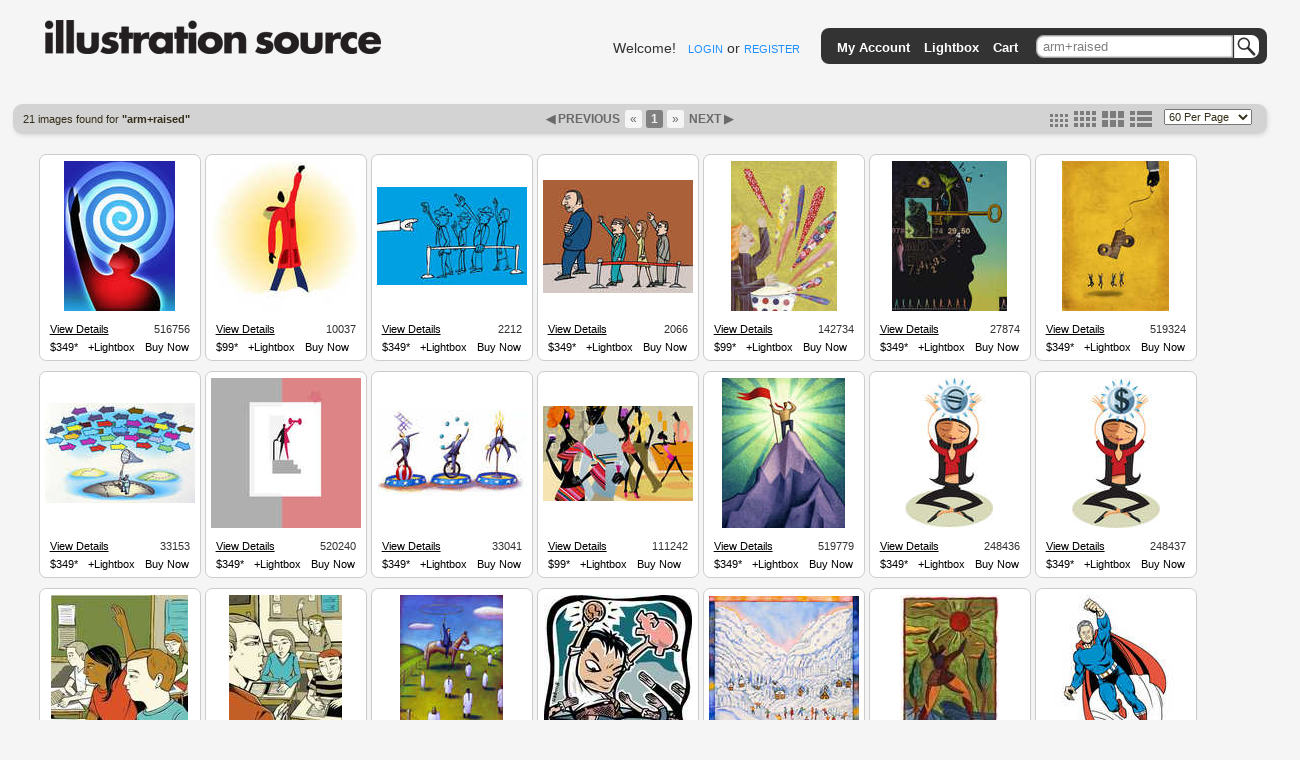

--- FILE ---
content_type: text/html; charset=utf-8
request_url: https://www.illustrationsource.com/stock/search/arm+raised/?size=medium&page=1
body_size: 6401
content:


<!DOCTYPE HTML PUBLIC "-//W3C//DTD HTML 4.01//EN">

<head>


<title>Illustration Source - Stock Illustration</title>
<meta name="description" content="Premium selection of royalty free and rights managed stock art and stock illustration.">


<link rel="stylesheet" type="text/css" href="https://s3.amazonaws.com/static.illustrationsource.com/base/css/ReMooz.css" />
<link rel="stylesheet" type="text/css" href="https://s3.amazonaws.com/static.illustrationsource.com/css/SqueezeBox.css" />
<link rel="stylesheet" href="https://s3.amazonaws.com/static.illustrationsource.com/css/base.css" type="text/css">

    <link rel="stylesheet" href="https://s3.amazonaws.com/static.illustrationsource.com/css/sis_base.css" type="text/css">
    
<link rel="stylesheet" href="https://s3.amazonaws.com/static.illustrationsource.com/css/tips.css" type="text/css">


    <link rel="stylesheet" href="https://s3.amazonaws.com/static.illustrationsource.com/css/search.css" type="text/css">
    
    
    
    <link rel="stylesheet" href="https://s3.amazonaws.com/static.illustrationsource.com/css/lightbox.css" type="text/css">

    <style>
        .tip-title {
            text-align:left;
            width:300px;
            padding:5px 12px;
            font-weight:normal;
        }
        
    </style>


<script type="text/javascript" src="https://s3.amazonaws.com/static.illustrationsource.com/js/mootools.js"></script>
<script type="text/javascript" src="https://s3.amazonaws.com/static.illustrationsource.com/js/more.js"></script>
<script type="text/javascript" src="https://s3.amazonaws.com/static.illustrationsource.com/base/js/ReMooz.js"></script>
<script type="text/javascript" src="https://s3.amazonaws.com/static.illustrationsource.com/base/js/Observer.js"></script>
<script type="text/javascript" src="https://s3.amazonaws.com/static.illustrationsource.com/js/SqueezeBox.js"></script>
<script type="text/javascript" src="https://s3.amazonaws.com/static.illustrationsource.com/base/js/base.js"></script>

    <script type="text/javascript" src="https://s3.amazonaws.com/static.illustrationsource.com/base/js/search.js"></script>
    


</head>

<body>
<div class="ie_center">
<div id="everything">
	
    <div id="header">
		<a class="logoImage" href="/"><img src="https://s3.amazonaws.com/static.illustrationsource.com/graphics/illustration_source_logo.png" alt="Illustration Source"></a>
        
		
        	
	            
	                <div id="username">
	    				Welcome!&nbsp;&nbsp;
	    				<a class="menu login" id = "loginLink" href="/stock/login/" rel="{handler:'iframe', size:{x:420, y:320}}">LOGIN</a> or
	    				<a class="menu" href="/stock/register/?next=/stock/search/arm+raised/?size=medium&amp;page=1">REGISTER</a>
	    			</div>
	            
	        
        
			<!--No whitespace inorder to preserve spacing between images ... sorry :(-->
			<ul id = "topGreyBar">
			    
        <img id = "pngLeft" src="https://s3.amazonaws.com/static.illustrationsource.com/base/graphics/sis_bar/left.png">
		                	
				
			        <li class = "barItem barLink">
						<a class = "TextTwo login" id = "accountMenuLink" href="/stock/login/" rel="{handler:'iframe', size:{x:420, y:320}}">My Account</a>
						<ul class = "list">
						<li><a class = "TextTwo login" id = "loginMenuLink" href="/stock/login/" rel="{handler:'iframe', size:{x:420, y:320}}">Login</a></li>
						<li><a class = "TextTwo" href="/stock/register/">Register</a></li>
						
		<img id = "insideRight" src="https://s3.amazonaws.com/static.illustrationsource.com/base/graphics/sis_bar/inside_right.png">					
		<img id = "dropLeft" src="https://s3.amazonaws.com/static.illustrationsource.com/base/graphics/sis_bar/left.png">
		<img id = "fillNarrow" src = "https://s3.amazonaws.com/static.illustrationsource.com/base/graphics/sis_bar/fill.png">
		<img id = "dropRight" src="https://s3.amazonaws.com/static.illustrationsource.com/base/graphics/sis_bar/right.png">
		
						</ul>
					</li>
				
				                
				<li class = "barLink">
					
						<a class = "TextTwo login" href="/stock/login/" rel="{handler:'iframe', size:{x:420, y:320}}">Lightbox</a>
					
				</li>
				<li class = "barLink">
					
						<a class = "TextTwo login" href="/stock/login/" rel="{handler:'iframe', size:{x:420, y:320}}">Cart</a>&nbsp;
					
				</li>
				
		
				
					<li id = "searchItem" class = "barItem barLink">
	                    <div id = "input">
	                    	<div id = "inputContainer"><form  method="get" id = 'search' action="/stock/search/"><input id = "query" class="query" name="query" value="arm+raised" type="text"><button type="submit" id="SearchButton"></button></div>
	                    </div>
						<ul class = "list" id = "searchList">
							<li>
								<span class = "option">Order-By:</span>
	                                
	                                    <input type = "radio" name = "order" value = "relevance" CHECKED><span class = "Text" >Relevance</span>
	                                    <input type = "radio" name = "order" value = "newest"><span class = "Text" >Newest First</span>
	                                
							</li>
			                <li>
			                    <span class="option">Color:</span>
	                            
	                                <input class = "Text" name="color" value="CHECKED" type="checkbox" CHECKED><span class = "Text" >Color</span>
	                                <input class = "Text" name="grey" value="CHECKED" type="checkbox" CHECKED><span class = "Text" >Black  White</span>
	                            
			        		</li>
	                        
        <input name="illustration" value="True" type="hidden">
        
	                        
	                        <li><a class = "Text" id = "advanced-search" href = '/stock/advanced-search/'>More options...</a></li>
							<input name="filter" value="CHECKED" type="hidden">
							<input name="square" value="CHECKED" type="hidden">
							<input name="horizontal" value="CHECKED" type="hidden">
							<input name="panoramic" value="CHECKED" type="hidden">
							<input name="vertical" value="CHECKED" type="hidden">
							<input name="vcd" value="CHECKED" type="hidden">
							<input name="99" value="CHECKED" type="hidden">
							<input name="349" value="CHECKED" type="hidden">					
						</form>
						
		<img id = "insideLeft" src="https://s3.amazonaws.com/static.illustrationsource.com/base/graphics/sis_bar/inside_left.png">					
		<img id = "dropLeft" src="https://s3.amazonaws.com/static.illustrationsource.com/base/graphics/sis_bar/left.png">
		<img id = "searchFill" src = "https://s3.amazonaws.com/static.illustrationsource.com/base/graphics/sis_bar/fill.png">
		<img id = "dropRight" src="https://s3.amazonaws.com/static.illustrationsource.com/base/graphics/sis_bar/right.png">
		</ul>
		</li>
		
				
				
		<img id = "pngRight" src="https://s3.amazonaws.com/static.illustrationsource.com/base/graphics/sis_bar/right.png">
		    	
			</ul>
		 <!-- End search_bar block-->
    </div> <!-- end header div -->




    <div id="navBar">
        <div id="searchResultInfo" class="smallText">
            <h>21 images found for <b>"arm+raised"</b></h>
        </div>
        
            <div id="paginator"><span style="color:#696969; font-weight:bold;">&#9664;&nbsp;PREVIOUS&nbsp;</span><a class='no-underline' href="?page=1" title="First Page"><span class="paginate-first">&laquo;</span></a><span class="paginate-current" title="Current Page">1</span><a class='no-underline' href="?page=1&size=medium" title="Last Page"><span class="paginate-last">&raquo;</span></a><span style="color:#696969; font-weight:bold;">&nbsp;NEXT&nbsp;&#9654;</span></div>
            <div id="search_layout_choices">
                <form id = "results_per_page" method = 'get' action = "?page=1&size=medium">
                    <select id="per_page_selector" name="results_per_page" class="smallText">
                        <option value="30" >30 Per Page</option>
                        <option value="60" selected>60 Per Page</option>
                        <option value="90" >90 Per Page</option>
                        <option value="120" >120 Per Page</option>
                    </select>
                    <input type="hidden" name="size" value="medium"><input type="hidden" name="page" value="1">
                </form>
                <div id="imageSizes">
                    <span class="size"><a href="?size=small&page=1" title="set thumbnail size to small"><img src="https://s3.amazonaws.com/static.illustrationsource.com/base/graphics/smallResult.png" border="0"></a></span>
                    <span class="size"><a href="?size=medium&page=1" title="set thumbnail size to medium"><img src="https://s3.amazonaws.com/static.illustrationsource.com/base/graphics/mediumResult.png" border="0"></a></span>
                    <span class="size"><a href="?size=large&page=1" title="set thumbnail size to large"><img src="https://s3.amazonaws.com/static.illustrationsource.com/base/graphics/largeResult.png" border="0"></a></span>
                    <span class="size"><a href="?size=list&page=1" title="set thumbnail size to list"><img src="https://s3.amazonaws.com/static.illustrationsource.com/base/graphics/listResult.png" border="0"></a></span>
                </div>
            </div>
        
    </div>

    <div id="content">
        
            <ul id="searchResults">
        

        
            

            
                <li class="resultBox" alt="516756">

                <div class="thumbnail">
                    <a id="103.516756" href="https://s3.amazonaws.com/thumbnails.illustrationsource.com/huge.103.516756.JPG" class="remooz-element" title="Vance Vasu - Spiral above man with arm raised" caption="<a class = 'artist-link' href = '/stock/artist/vance-vasu/'>Vance Vasu</a> <a class = 'caption-link' href = '/stock/image/516756/spiral-above-man-with-arm-raised'>516756</a><br>Spiral above man with arm raised<br>">
                        
                        
                            <img src="https://s3.amazonaws.com/thumbnails.illustrationsource.com/medium.103.516756.JPG"/>
                        
                        
                        
                    </a>
                </div>
                

                
                    <div class="infoBar">
                        <div>
                            <div style="float:left;padding:3px 0 3px 10px"><a style="text-decoration:underline;" href="/stock/image/516756/spiral-above-man-with-arm-raised/?&results_per_page=1&detail=TRUE&page=1" title="show details for image">View Details</a></div>
                            <div style="float:right;padding:3px 10px 3px 0">516756</div>
                        </div>
                    </div>
                    <div class="infoBar">
                        <div class="tips">
                            <a class="item tips">$349*</a>
                        </div>
                        
                            <a class="lb_login item" id="516756" href = "/stock/login/?next=/stock/search/arm+raised/?size=medium&amp;page=1" rel="{classWindow:516756, handler:'iframe', size:{x:420, y:280}}" title="add this image to lightbox">+Lightbox</a>
                            <a class="cart_login item" id="516756" href = "/stock/login/?next=/stock/search/arm+raised/?size=medium&amp;page=1" rel="{classWindow:516756, handler:'iframe', size:{x:420, y:280}}" title="add this image to cart">Buy Now</a>
                        
                    </div>
                    
                

                
                </li>
            
                <li class="resultBox" alt="10037">

                <div class="thumbnail">
                    <a id="2.10037" href="https://s3.amazonaws.com/thumbnails.illustrationsource.com/huge.2.10037.JPG" class="remooz-element" title="Chad J. Shaffer - Person wearing jacket with arm raised" caption="<a class = 'artist-link' href = '/stock/artist/chad-j-shaffer/'>Chad J. Shaffer</a> <a class = 'caption-link' href = '/stock/image/10037/person-wearing-jacket-with-arm-raised'>10037</a><br>Person wearing jacket with arm raised<br>">
                        
                        
                            <img src="https://s3.amazonaws.com/thumbnails.illustrationsource.com/medium.2.10037.JPG"/>
                        
                        
                        
                    </a>
                </div>
                

                
                    <div class="infoBar">
                        <div>
                            <div style="float:left;padding:3px 0 3px 10px"><a style="text-decoration:underline;" href="/stock/image/10037/person-wearing-jacket-with-arm-raised/?&results_per_page=1&detail=TRUE&page=2" title="show details for image">View Details</a></div>
                            <div style="float:right;padding:3px 10px 3px 0">10037</div>
                        </div>
                    </div>
                    <div class="infoBar">
                        <div class="tips">
                            <a class="item tips">$99*</a>
                        </div>
                        
                            <a class="lb_login item" id="10037" href = "/stock/login/?next=/stock/search/arm+raised/?size=medium&amp;page=1" rel="{classWindow:10037, handler:'iframe', size:{x:420, y:280}}" title="add this image to lightbox">+Lightbox</a>
                            <a class="cart_login item" id="10037" href = "/stock/login/?next=/stock/search/arm+raised/?size=medium&amp;page=1" rel="{classWindow:10037, handler:'iframe', size:{x:420, y:280}}" title="add this image to cart">Buy Now</a>
                        
                    </div>
                    
                

                
                </li>
            
                <li class="resultBox" alt="2212">

                <div class="thumbnail">
                    <a id="0.2212" href="https://s3.amazonaws.com/thumbnails.illustrationsource.com/huge.0.2212.JPG" class="remooz-element" title="Scott Menchin - A group of people waiting in line with raised hands" caption="<a class = 'artist-link' href = '/stock/artist/scott-menchin/'>Scott Menchin</a> <a class = 'caption-link' href = '/stock/image/2212/a-group-of-people-waiting-in-line-with-raised-hands'>2212</a><br>A group of people waiting in line with raised hands<br>">
                        
                        
                            <img src="https://s3.amazonaws.com/thumbnails.illustrationsource.com/medium.0.2212.JPG"/>
                        
                        
                        
                    </a>
                </div>
                

                
                    <div class="infoBar">
                        <div>
                            <div style="float:left;padding:3px 0 3px 10px"><a style="text-decoration:underline;" href="/stock/image/2212/a-group-of-people-waiting-in-line-with-raised-hands/?&results_per_page=1&detail=TRUE&page=3" title="show details for image">View Details</a></div>
                            <div style="float:right;padding:3px 10px 3px 0">2212</div>
                        </div>
                    </div>
                    <div class="infoBar">
                        <div class="tips">
                            <a class="item tips">$349*</a>
                        </div>
                        
                            <a class="lb_login item" id="2212" href = "/stock/login/?next=/stock/search/arm+raised/?size=medium&amp;page=1" rel="{classWindow:2212, handler:'iframe', size:{x:420, y:280}}" title="add this image to lightbox">+Lightbox</a>
                            <a class="cart_login item" id="2212" href = "/stock/login/?next=/stock/search/arm+raised/?size=medium&amp;page=1" rel="{classWindow:2212, handler:'iframe', size:{x:420, y:280}}" title="add this image to cart">Buy Now</a>
                        
                    </div>
                    
                

                
                </li>
            
                <li class="resultBox" alt="2066">

                <div class="thumbnail">
                    <a id="0.2066" href="https://s3.amazonaws.com/thumbnails.illustrationsource.com/huge.0.2066.JPG" class="remooz-element" title="Scott Menchin - A group of people standing in line with arms raised" caption="<a class = 'artist-link' href = '/stock/artist/scott-menchin/'>Scott Menchin</a> <a class = 'caption-link' href = '/stock/image/2066/a-group-of-people-standing-in-line-with-arms-raised'>2066</a><br>A group of people standing in line with arms raised<br>">
                        
                        
                            <img src="https://s3.amazonaws.com/thumbnails.illustrationsource.com/medium.0.2066.JPG"/>
                        
                        
                        
                    </a>
                </div>
                

                
                    <div class="infoBar">
                        <div>
                            <div style="float:left;padding:3px 0 3px 10px"><a style="text-decoration:underline;" href="/stock/image/2066/a-group-of-people-standing-in-line-with-arms-raised/?&results_per_page=1&detail=TRUE&page=4" title="show details for image">View Details</a></div>
                            <div style="float:right;padding:3px 10px 3px 0">2066</div>
                        </div>
                    </div>
                    <div class="infoBar">
                        <div class="tips">
                            <a class="item tips">$349*</a>
                        </div>
                        
                            <a class="lb_login item" id="2066" href = "/stock/login/?next=/stock/search/arm+raised/?size=medium&amp;page=1" rel="{classWindow:2066, handler:'iframe', size:{x:420, y:280}}" title="add this image to lightbox">+Lightbox</a>
                            <a class="cart_login item" id="2066" href = "/stock/login/?next=/stock/search/arm+raised/?size=medium&amp;page=1" rel="{classWindow:2066, handler:'iframe', size:{x:420, y:280}}" title="add this image to cart">Buy Now</a>
                        
                    </div>
                    
                

                
                </li>
            
                <li class="resultBox" alt="142734">

                <div class="thumbnail">
                    <a id="28.142734" href="https://s3.amazonaws.com/thumbnails.illustrationsource.com/huge.28.142734.JPG" class="remooz-element" title="Louise Grant - A woman looking at a colourful balloon display." caption="<a class = 'artist-link' href = '/stock/artist/louise-grant/'>Louise Grant</a> <a class = 'caption-link' href = '/stock/image/142734/a-woman-looking-at-a-colourful-balloon-display'>142734</a><br>A woman looking at a colourful balloon display.<br>">
                        
                        
                            <img src="https://s3.amazonaws.com/thumbnails.illustrationsource.com/medium.28.142734.JPG"/>
                        
                        
                        
                    </a>
                </div>
                

                
                    <div class="infoBar">
                        <div>
                            <div style="float:left;padding:3px 0 3px 10px"><a style="text-decoration:underline;" href="/stock/image/142734/a-woman-looking-at-a-colourful-balloon-display/?&results_per_page=1&detail=TRUE&page=5" title="show details for image">View Details</a></div>
                            <div style="float:right;padding:3px 10px 3px 0">142734</div>
                        </div>
                    </div>
                    <div class="infoBar">
                        <div class="tips">
                            <a class="item tips">$99*</a>
                        </div>
                        
                            <a class="lb_login item" id="142734" href = "/stock/login/?next=/stock/search/arm+raised/?size=medium&amp;page=1" rel="{classWindow:142734, handler:'iframe', size:{x:420, y:280}}" title="add this image to lightbox">+Lightbox</a>
                            <a class="cart_login item" id="142734" href = "/stock/login/?next=/stock/search/arm+raised/?size=medium&amp;page=1" rel="{classWindow:142734, handler:'iframe', size:{x:420, y:280}}" title="add this image to cart">Buy Now</a>
                        
                    </div>
                    
                

                
                </li>
            
                <li class="resultBox" alt="27874">

                <div class="thumbnail">
                    <a id="5.27874" href="https://s3.amazonaws.com/thumbnails.illustrationsource.com/huge.5.27874.JPG" class="remooz-element" title="John Pack - Evolution of man, close-up" caption="<a class = 'artist-link' href = '/stock/artist/john-pack/'>John Pack</a> <a class = 'caption-link' href = '/stock/image/27874/evolution-of-man-close-up'>27874</a><br>Evolution of man, close-up<br>">
                        
                        
                            <img src="https://s3.amazonaws.com/thumbnails.illustrationsource.com/medium.5.27874.JPG"/>
                        
                        
                        
                    </a>
                </div>
                

                
                    <div class="infoBar">
                        <div>
                            <div style="float:left;padding:3px 0 3px 10px"><a style="text-decoration:underline;" href="/stock/image/27874/evolution-of-man-close-up/?&results_per_page=1&detail=TRUE&page=6" title="show details for image">View Details</a></div>
                            <div style="float:right;padding:3px 10px 3px 0">27874</div>
                        </div>
                    </div>
                    <div class="infoBar">
                        <div class="tips">
                            <a class="item tips">$349*</a>
                        </div>
                        
                            <a class="lb_login item" id="27874" href = "/stock/login/?next=/stock/search/arm+raised/?size=medium&amp;page=1" rel="{classWindow:27874, handler:'iframe', size:{x:420, y:280}}" title="add this image to lightbox">+Lightbox</a>
                            <a class="cart_login item" id="27874" href = "/stock/login/?next=/stock/search/arm+raised/?size=medium&amp;page=1" rel="{classWindow:27874, handler:'iframe', size:{x:420, y:280}}" title="add this image to cart">Buy Now</a>
                        
                    </div>
                    
                

                
                </li>
            
                <li class="resultBox" alt="519324">

                <div class="thumbnail">
                    <a id="103.519324" href="https://s3.amazonaws.com/thumbnails.illustrationsource.com/huge.103.519324.JPG" class="remooz-element" title="Fanatic Studio - Illustrative image of hand holding percentage sign while businesspeople reaching for it" caption="<a class = 'artist-link' href = '/stock/artist/fanatic-studio/'>Fanatic Studio</a> <a class = 'caption-link' href = '/stock/image/519324/illustrative-image-of-hand-holding-percentage-sign-while-businesspeople-reaching-for-it'>519324</a><br>Illustrative image of hand holding percentage sign while businesspeople reaching for it<br>">
                        
                        
                            <img src="https://s3.amazonaws.com/thumbnails.illustrationsource.com/medium.103.519324.JPG"/>
                        
                        
                        
                    </a>
                </div>
                

                
                    <div class="infoBar">
                        <div>
                            <div style="float:left;padding:3px 0 3px 10px"><a style="text-decoration:underline;" href="/stock/image/519324/illustrative-image-of-hand-holding-percentage-sign-while-businesspeople-reaching-for-it/?&results_per_page=1&detail=TRUE&page=7" title="show details for image">View Details</a></div>
                            <div style="float:right;padding:3px 10px 3px 0">519324</div>
                        </div>
                    </div>
                    <div class="infoBar">
                        <div class="tips">
                            <a class="item tips">$349*</a>
                        </div>
                        
                            <a class="lb_login item" id="519324" href = "/stock/login/?next=/stock/search/arm+raised/?size=medium&amp;page=1" rel="{classWindow:519324, handler:'iframe', size:{x:420, y:280}}" title="add this image to lightbox">+Lightbox</a>
                            <a class="cart_login item" id="519324" href = "/stock/login/?next=/stock/search/arm+raised/?size=medium&amp;page=1" rel="{classWindow:519324, handler:'iframe', size:{x:420, y:280}}" title="add this image to cart">Buy Now</a>
                        
                    </div>
                    
                

                
                </li>
            
                <li class="resultBox" alt="33153">

                <div class="thumbnail">
                    <a id="6.33153" href="https://s3.amazonaws.com/thumbnails.illustrationsource.com/huge.6.33153.JPG" class="remooz-element" title="Barton Stabler - Businessman catching arrow signs with net" caption="<a class = 'artist-link' href = '/stock/artist/barton-stabler/'>Barton Stabler</a> <a class = 'caption-link' href = '/stock/image/33153/businessman-catching-arrow-signs-with-net'>33153</a><br>Businessman catching arrow signs with net<br>">
                        
                        
                            <img src="https://s3.amazonaws.com/thumbnails.illustrationsource.com/medium.6.33153.JPG"/>
                        
                        
                        
                    </a>
                </div>
                

                
                    <div class="infoBar">
                        <div>
                            <div style="float:left;padding:3px 0 3px 10px"><a style="text-decoration:underline;" href="/stock/image/33153/businessman-catching-arrow-signs-with-net/?&results_per_page=1&detail=TRUE&page=8" title="show details for image">View Details</a></div>
                            <div style="float:right;padding:3px 10px 3px 0">33153</div>
                        </div>
                    </div>
                    <div class="infoBar">
                        <div class="tips">
                            <a class="item tips">$349*</a>
                        </div>
                        
                            <a class="lb_login item" id="33153" href = "/stock/login/?next=/stock/search/arm+raised/?size=medium&amp;page=1" rel="{classWindow:33153, handler:'iframe', size:{x:420, y:280}}" title="add this image to lightbox">+Lightbox</a>
                            <a class="cart_login item" id="33153" href = "/stock/login/?next=/stock/search/arm+raised/?size=medium&amp;page=1" rel="{classWindow:33153, handler:'iframe', size:{x:420, y:280}}" title="add this image to cart">Buy Now</a>
                        
                    </div>
                    
                

                
                </li>
            
                <li class="resultBox" alt="520240">

                <div class="thumbnail">
                    <a id="104.520240" href="https://s3.amazonaws.com/thumbnails.illustrationsource.com/huge.104.520240.JPG" class="remooz-element" title="Sheila Golden - Silhouette of senior on a staircase holding a cane and lifting weights" caption="<a class = 'artist-link' href = '/stock/artist/sheila-golden/'>Sheila Golden</a> <a class = 'caption-link' href = '/stock/image/520240/silhouette-of-senior-on-a-staircase-holding-a-cane-and-lifting-weights'>520240</a><br>Silhouette of senior on a staircase holding a cane and lifting weights<br>">
                        
                        
                            <img src="https://s3.amazonaws.com/thumbnails.illustrationsource.com/medium.104.520240.JPG"/>
                        
                        
                        
                    </a>
                </div>
                

                
                    <div class="infoBar">
                        <div>
                            <div style="float:left;padding:3px 0 3px 10px"><a style="text-decoration:underline;" href="/stock/image/520240/silhouette-of-senior-on-a-staircase-holding-a-cane-and-lifting-weights/?&results_per_page=1&detail=TRUE&page=9" title="show details for image">View Details</a></div>
                            <div style="float:right;padding:3px 10px 3px 0">520240</div>
                        </div>
                    </div>
                    <div class="infoBar">
                        <div class="tips">
                            <a class="item tips">$349*</a>
                        </div>
                        
                            <a class="lb_login item" id="520240" href = "/stock/login/?next=/stock/search/arm+raised/?size=medium&amp;page=1" rel="{classWindow:520240, handler:'iframe', size:{x:420, y:280}}" title="add this image to lightbox">+Lightbox</a>
                            <a class="cart_login item" id="520240" href = "/stock/login/?next=/stock/search/arm+raised/?size=medium&amp;page=1" rel="{classWindow:520240, handler:'iframe', size:{x:420, y:280}}" title="add this image to cart">Buy Now</a>
                        
                    </div>
                    
                

                
                </li>
            
                <li class="resultBox" alt="33041">

                <div class="thumbnail">
                    <a id="6.33041" href="https://s3.amazonaws.com/thumbnails.illustrationsource.com/huge.6.33041.JPG" class="remooz-element" title="Will Terry - Businessmen performing in circus" caption="<a class = 'artist-link' href = '/stock/artist/will-terry/'>Will Terry</a> <a class = 'caption-link' href = '/stock/image/33041/businessmen-performing-in-circus'>33041</a><br>Businessmen performing in circus<br>">
                        
                        
                            <img src="https://s3.amazonaws.com/thumbnails.illustrationsource.com/medium.6.33041.JPG"/>
                        
                        
                        
                    </a>
                </div>
                

                
                    <div class="infoBar">
                        <div>
                            <div style="float:left;padding:3px 0 3px 10px"><a style="text-decoration:underline;" href="/stock/image/33041/businessmen-performing-in-circus/?&results_per_page=1&detail=TRUE&page=10" title="show details for image">View Details</a></div>
                            <div style="float:right;padding:3px 10px 3px 0">33041</div>
                        </div>
                    </div>
                    <div class="infoBar">
                        <div class="tips">
                            <a class="item tips">$349*</a>
                        </div>
                        
                            <a class="lb_login item" id="33041" href = "/stock/login/?next=/stock/search/arm+raised/?size=medium&amp;page=1" rel="{classWindow:33041, handler:'iframe', size:{x:420, y:280}}" title="add this image to lightbox">+Lightbox</a>
                            <a class="cart_login item" id="33041" href = "/stock/login/?next=/stock/search/arm+raised/?size=medium&amp;page=1" rel="{classWindow:33041, handler:'iframe', size:{x:420, y:280}}" title="add this image to cart">Buy Now</a>
                        
                    </div>
                    
                

                
                </li>
            
                <li class="resultBox" alt="111242">

                <div class="thumbnail">
                    <a id="22.111242" href="https://s3.amazonaws.com/thumbnails.illustrationsource.com/huge.22.111242.JPG" class="remooz-element" title="Affordable Illustration Source - Group of people with drinks in bar" caption="<a class = 'artist-link' href = '/stock/artist/affordable-illustration-source/'>Affordable Illustration Source</a> <a class = 'caption-link' href = '/stock/image/111242/group-of-people-with-drinks-in-bar'>111242</a><br>Group of people with drinks in bar<br>">
                        
                        
                            <img src="https://s3.amazonaws.com/thumbnails.illustrationsource.com/medium.22.111242.JPG"/>
                        
                        
                        
                    </a>
                </div>
                

                
                    <div class="infoBar">
                        <div>
                            <div style="float:left;padding:3px 0 3px 10px"><a style="text-decoration:underline;" href="/stock/image/111242/group-of-people-with-drinks-in-bar/?&results_per_page=1&detail=TRUE&page=11" title="show details for image">View Details</a></div>
                            <div style="float:right;padding:3px 10px 3px 0">111242</div>
                        </div>
                    </div>
                    <div class="infoBar">
                        <div class="tips">
                            <a class="item tips">$99*</a>
                        </div>
                        
                            <a class="lb_login item" id="111242" href = "/stock/login/?next=/stock/search/arm+raised/?size=medium&amp;page=1" rel="{classWindow:111242, handler:'iframe', size:{x:420, y:280}}" title="add this image to lightbox">+Lightbox</a>
                            <a class="cart_login item" id="111242" href = "/stock/login/?next=/stock/search/arm+raised/?size=medium&amp;page=1" rel="{classWindow:111242, handler:'iframe', size:{x:420, y:280}}" title="add this image to cart">Buy Now</a>
                        
                    </div>
                    
                

                
                </li>
            
                <li class="resultBox" alt="519779">

                <div class="thumbnail">
                    <a id="103.519779" href="https://s3.amazonaws.com/thumbnails.illustrationsource.com/huge.103.519779.JPG" class="remooz-element" title="Rob Colvin - Man on mountaintop holding a flag " caption="<a class = 'artist-link' href = '/stock/artist/rob-colvin/'>Rob Colvin</a> <a class = 'caption-link' href = '/stock/image/519779/man-on-mountaintop-holding-a-flag'>519779</a><br>Man on mountaintop holding a flag <br>">
                        
                        
                            <img src="https://s3.amazonaws.com/thumbnails.illustrationsource.com/medium.103.519779.JPG"/>
                        
                        
                        
                    </a>
                </div>
                

                
                    <div class="infoBar">
                        <div>
                            <div style="float:left;padding:3px 0 3px 10px"><a style="text-decoration:underline;" href="/stock/image/519779/man-on-mountaintop-holding-a-flag/?&results_per_page=1&detail=TRUE&page=12" title="show details for image">View Details</a></div>
                            <div style="float:right;padding:3px 10px 3px 0">519779</div>
                        </div>
                    </div>
                    <div class="infoBar">
                        <div class="tips">
                            <a class="item tips">$349*</a>
                        </div>
                        
                            <a class="lb_login item" id="519779" href = "/stock/login/?next=/stock/search/arm+raised/?size=medium&amp;page=1" rel="{classWindow:519779, handler:'iframe', size:{x:420, y:280}}" title="add this image to lightbox">+Lightbox</a>
                            <a class="cart_login item" id="519779" href = "/stock/login/?next=/stock/search/arm+raised/?size=medium&amp;page=1" rel="{classWindow:519779, handler:'iframe', size:{x:420, y:280}}" title="add this image to cart">Buy Now</a>
                        
                    </div>
                    
                

                
                </li>
            
                <li class="resultBox" alt="248436">

                <div class="thumbnail">
                    <a id="49.248436" href="https://s3.amazonaws.com/thumbnails.illustrationsource.com/huge.49.248436.JPG" class="remooz-element" title="ImageZoo - A woman holding up a shiny euro" caption="<a class = 'artist-link' href = '/stock/artist/imagezoo/'>ImageZoo</a> <a class = 'caption-link' href = '/stock/image/248436/a-woman-holding-up-a-shiny-euro'>248436</a><br>A woman holding up a shiny euro<br>">
                        
                        
                            <img src="https://s3.amazonaws.com/thumbnails.illustrationsource.com/medium.49.248436.JPG"/>
                        
                        
                        
                    </a>
                </div>
                

                
                    <div class="infoBar">
                        <div>
                            <div style="float:left;padding:3px 0 3px 10px"><a style="text-decoration:underline;" href="/stock/image/248436/a-woman-holding-up-a-shiny-euro/?&results_per_page=1&detail=TRUE&page=13" title="show details for image">View Details</a></div>
                            <div style="float:right;padding:3px 10px 3px 0">248436</div>
                        </div>
                    </div>
                    <div class="infoBar">
                        <div class="tips">
                            <a class="item tips">$349*</a>
                        </div>
                        
                            <a class="lb_login item" id="248436" href = "/stock/login/?next=/stock/search/arm+raised/?size=medium&amp;page=1" rel="{classWindow:248436, handler:'iframe', size:{x:420, y:280}}" title="add this image to lightbox">+Lightbox</a>
                            <a class="cart_login item" id="248436" href = "/stock/login/?next=/stock/search/arm+raised/?size=medium&amp;page=1" rel="{classWindow:248436, handler:'iframe', size:{x:420, y:280}}" title="add this image to cart">Buy Now</a>
                        
                    </div>
                    
                

                
                </li>
            
                <li class="resultBox" alt="248437">

                <div class="thumbnail">
                    <a id="49.248437" href="https://s3.amazonaws.com/thumbnails.illustrationsource.com/huge.49.248437.JPG" class="remooz-element" title="ImageZoo - A woman holding up a shiny dollar" caption="<a class = 'artist-link' href = '/stock/artist/imagezoo/'>ImageZoo</a> <a class = 'caption-link' href = '/stock/image/248437/a-woman-holding-up-a-shiny-dollar'>248437</a><br>A woman holding up a shiny dollar<br>">
                        
                        
                            <img src="https://s3.amazonaws.com/thumbnails.illustrationsource.com/medium.49.248437.JPG"/>
                        
                        
                        
                    </a>
                </div>
                

                
                    <div class="infoBar">
                        <div>
                            <div style="float:left;padding:3px 0 3px 10px"><a style="text-decoration:underline;" href="/stock/image/248437/a-woman-holding-up-a-shiny-dollar/?&results_per_page=1&detail=TRUE&page=14" title="show details for image">View Details</a></div>
                            <div style="float:right;padding:3px 10px 3px 0">248437</div>
                        </div>
                    </div>
                    <div class="infoBar">
                        <div class="tips">
                            <a class="item tips">$349*</a>
                        </div>
                        
                            <a class="lb_login item" id="248437" href = "/stock/login/?next=/stock/search/arm+raised/?size=medium&amp;page=1" rel="{classWindow:248437, handler:'iframe', size:{x:420, y:280}}" title="add this image to lightbox">+Lightbox</a>
                            <a class="cart_login item" id="248437" href = "/stock/login/?next=/stock/search/arm+raised/?size=medium&amp;page=1" rel="{classWindow:248437, handler:'iframe', size:{x:420, y:280}}" title="add this image to cart">Buy Now</a>
                        
                    </div>
                    
                

                
                </li>
            
                <li class="resultBox" alt="294061">

                <div class="thumbnail">
                    <a id="58.294061" href="https://s3.amazonaws.com/thumbnails.illustrationsource.com/huge.58.294061.JPG" class="remooz-element" title="ImageZoo - Students in a class, with a girl raising her hand" caption="<a class = 'artist-link' href = '/stock/artist/imagezoo/'>ImageZoo</a> <a class = 'caption-link' href = '/stock/image/294061/students-in-a-class-with-a-girl-raising-her-hand'>294061</a><br>Students in a class, with a girl raising her hand<br>">
                        
                        
                            <img src="https://s3.amazonaws.com/thumbnails.illustrationsource.com/medium.58.294061.JPG"/>
                        
                        
                        
                    </a>
                </div>
                

                
                    <div class="infoBar">
                        <div>
                            <div style="float:left;padding:3px 0 3px 10px"><a style="text-decoration:underline;" href="/stock/image/294061/students-in-a-class-with-a-girl-raising-her-hand/?&results_per_page=1&detail=TRUE&page=15" title="show details for image">View Details</a></div>
                            <div style="float:right;padding:3px 10px 3px 0">294061</div>
                        </div>
                    </div>
                    <div class="infoBar">
                        <div class="tips">
                            <a class="item tips">$349*</a>
                        </div>
                        
                            <a class="lb_login item" id="294061" href = "/stock/login/?next=/stock/search/arm+raised/?size=medium&amp;page=1" rel="{classWindow:294061, handler:'iframe', size:{x:420, y:280}}" title="add this image to lightbox">+Lightbox</a>
                            <a class="cart_login item" id="294061" href = "/stock/login/?next=/stock/search/arm+raised/?size=medium&amp;page=1" rel="{classWindow:294061, handler:'iframe', size:{x:420, y:280}}" title="add this image to cart">Buy Now</a>
                        
                    </div>
                    
                

                
                </li>
            
                <li class="resultBox" alt="294068">

                <div class="thumbnail">
                    <a id="58.294068" href="https://s3.amazonaws.com/thumbnails.illustrationsource.com/huge.58.294068.JPG" class="remooz-element" title="ImageZoo - Teacher and students in a class, with a girl raising her hand" caption="<a class = 'artist-link' href = '/stock/artist/imagezoo/'>ImageZoo</a> <a class = 'caption-link' href = '/stock/image/294068/teacher-and-students-in-a-class-with-a-girl-raising-her-hand'>294068</a><br>Teacher and students in a class, with a girl raising her hand<br>">
                        
                        
                            <img src="https://s3.amazonaws.com/thumbnails.illustrationsource.com/medium.58.294068.JPG"/>
                        
                        
                        
                    </a>
                </div>
                

                
                    <div class="infoBar">
                        <div>
                            <div style="float:left;padding:3px 0 3px 10px"><a style="text-decoration:underline;" href="/stock/image/294068/teacher-and-students-in-a-class-with-a-girl-raising-her-hand/?&results_per_page=1&detail=TRUE&page=16" title="show details for image">View Details</a></div>
                            <div style="float:right;padding:3px 10px 3px 0">294068</div>
                        </div>
                    </div>
                    <div class="infoBar">
                        <div class="tips">
                            <a class="item tips">$349*</a>
                        </div>
                        
                            <a class="lb_login item" id="294068" href = "/stock/login/?next=/stock/search/arm+raised/?size=medium&amp;page=1" rel="{classWindow:294068, handler:'iframe', size:{x:420, y:280}}" title="add this image to lightbox">+Lightbox</a>
                            <a class="cart_login item" id="294068" href = "/stock/login/?next=/stock/search/arm+raised/?size=medium&amp;page=1" rel="{classWindow:294068, handler:'iframe', size:{x:420, y:280}}" title="add this image to cart">Buy Now</a>
                        
                    </div>
                    
                

                
                </li>
            
                <li class="resultBox" alt="33059">

                <div class="thumbnail">
                    <a id="6.33059" href="https://s3.amazonaws.com/thumbnails.illustrationsource.com/huge.6.33059.JPG" class="remooz-element" title="Will Terry - Businessman on horse lassoing office workers" caption="<a class = 'artist-link' href = '/stock/artist/will-terry/'>Will Terry</a> <a class = 'caption-link' href = '/stock/image/33059/businessman-on-horse-lassoing-office-workers'>33059</a><br>Businessman on horse lassoing office workers<br>">
                        
                        
                            <img src="https://s3.amazonaws.com/thumbnails.illustrationsource.com/medium.6.33059.JPG"/>
                        
                        
                        
                    </a>
                </div>
                

                
                    <div class="infoBar">
                        <div>
                            <div style="float:left;padding:3px 0 3px 10px"><a style="text-decoration:underline;" href="/stock/image/33059/businessman-on-horse-lassoing-office-workers/?&results_per_page=1&detail=TRUE&page=17" title="show details for image">View Details</a></div>
                            <div style="float:right;padding:3px 10px 3px 0">33059</div>
                        </div>
                    </div>
                    <div class="infoBar">
                        <div class="tips">
                            <a class="item tips">$99*</a>
                        </div>
                        
                            <a class="lb_login item" id="33059" href = "/stock/login/?next=/stock/search/arm+raised/?size=medium&amp;page=1" rel="{classWindow:33059, handler:'iframe', size:{x:420, y:280}}" title="add this image to lightbox">+Lightbox</a>
                            <a class="cart_login item" id="33059" href = "/stock/login/?next=/stock/search/arm+raised/?size=medium&amp;page=1" rel="{classWindow:33059, handler:'iframe', size:{x:420, y:280}}" title="add this image to cart">Buy Now</a>
                        
                    </div>
                    
                

                
                </li>
            
                <li class="resultBox" alt="116153">

                <div class="thumbnail">
                    <a id="23.116153" href="https://s3.amazonaws.com/thumbnails.illustrationsource.com/huge.23.116153.JPG" class="remooz-element" title="ImageZoo - Man trying to save his savings" caption="<a class = 'artist-link' href = '/stock/artist/imagezoo/'>ImageZoo</a> <a class = 'caption-link' href = '/stock/image/116153/man-trying-to-save-his-savings'>116153</a><br>Man trying to save his savings<br>">
                        
                        
                            <img src="https://s3.amazonaws.com/thumbnails.illustrationsource.com/medium.23.116153.JPG"/>
                        
                        
                        
                    </a>
                </div>
                

                
                    <div class="infoBar">
                        <div>
                            <div style="float:left;padding:3px 0 3px 10px"><a style="text-decoration:underline;" href="/stock/image/116153/man-trying-to-save-his-savings/?&results_per_page=1&detail=TRUE&page=18" title="show details for image">View Details</a></div>
                            <div style="float:right;padding:3px 10px 3px 0">116153</div>
                        </div>
                    </div>
                    <div class="infoBar">
                        <div class="tips">
                            <a class="item tips">$349*</a>
                        </div>
                        
                            <a class="lb_login item" id="116153" href = "/stock/login/?next=/stock/search/arm+raised/?size=medium&amp;page=1" rel="{classWindow:116153, handler:'iframe', size:{x:420, y:280}}" title="add this image to lightbox">+Lightbox</a>
                            <a class="cart_login item" id="116153" href = "/stock/login/?next=/stock/search/arm+raised/?size=medium&amp;page=1" rel="{classWindow:116153, handler:'iframe', size:{x:420, y:280}}" title="add this image to cart">Buy Now</a>
                        
                    </div>
                    
                

                
                </li>
            
                <li class="resultBox" alt="25083">

                <div class="thumbnail">
                    <a id="5.25083" href="https://s3.amazonaws.com/thumbnails.illustrationsource.com/huge.5.25083.JPG" class="remooz-element" title="Alice Brickner - Group of people ice skating in snow" caption="<a class = 'artist-link' href = '/stock/artist/alice-brickner/'>Alice Brickner</a> <a class = 'caption-link' href = '/stock/image/25083/group-of-people-ice-skating-in-snow'>25083</a><br>Group of people ice skating in snow<br>">
                        
                        
                            <img src="https://s3.amazonaws.com/thumbnails.illustrationsource.com/medium.5.25083.JPG"/>
                        
                        
                        
                    </a>
                </div>
                

                
                    <div class="infoBar">
                        <div>
                            <div style="float:left;padding:3px 0 3px 10px"><a style="text-decoration:underline;" href="/stock/image/25083/group-of-people-ice-skating-in-snow/?&results_per_page=1&detail=TRUE&page=19" title="show details for image">View Details</a></div>
                            <div style="float:right;padding:3px 10px 3px 0">25083</div>
                        </div>
                    </div>
                    <div class="infoBar">
                        <div class="tips">
                            <a class="item tips">$99*</a>
                        </div>
                        
                            <a class="lb_login item" id="25083" href = "/stock/login/?next=/stock/search/arm+raised/?size=medium&amp;page=1" rel="{classWindow:25083, handler:'iframe', size:{x:420, y:280}}" title="add this image to lightbox">+Lightbox</a>
                            <a class="cart_login item" id="25083" href = "/stock/login/?next=/stock/search/arm+raised/?size=medium&amp;page=1" rel="{classWindow:25083, handler:'iframe', size:{x:420, y:280}}" title="add this image to cart">Buy Now</a>
                        
                    </div>
                    
                

                
                </li>
            
                <li class="resultBox" alt="115161">

                <div class="thumbnail">
                    <a id="23.115161" href="https://s3.amazonaws.com/thumbnails.illustrationsource.com/huge.23.115161.JPG" class="remooz-element" title="ImageZoo - Woman trying to catch sun, close-up" caption="<a class = 'artist-link' href = '/stock/artist/imagezoo/'>ImageZoo</a> <a class = 'caption-link' href = '/stock/image/115161/woman-trying-to-catch-sun-close-up'>115161</a><br>Woman trying to catch sun, close-up<br>">
                        
                        
                            <img src="https://s3.amazonaws.com/thumbnails.illustrationsource.com/medium.23.115161.JPG"/>
                        
                        
                        
                    </a>
                </div>
                

                
                    <div class="infoBar">
                        <div>
                            <div style="float:left;padding:3px 0 3px 10px"><a style="text-decoration:underline;" href="/stock/image/115161/woman-trying-to-catch-sun-close-up/?&results_per_page=1&detail=TRUE&page=20" title="show details for image">View Details</a></div>
                            <div style="float:right;padding:3px 10px 3px 0">115161</div>
                        </div>
                    </div>
                    <div class="infoBar">
                        <div class="tips">
                            <a class="item tips">$349*</a>
                        </div>
                        
                            <a class="lb_login item" id="115161" href = "/stock/login/?next=/stock/search/arm+raised/?size=medium&amp;page=1" rel="{classWindow:115161, handler:'iframe', size:{x:420, y:280}}" title="add this image to lightbox">+Lightbox</a>
                            <a class="cart_login item" id="115161" href = "/stock/login/?next=/stock/search/arm+raised/?size=medium&amp;page=1" rel="{classWindow:115161, handler:'iframe', size:{x:420, y:280}}" title="add this image to cart">Buy Now</a>
                        
                    </div>
                    
                

                
                </li>
            
                <li class="resultBox" alt="9898">

                <div class="thumbnail">
                    <a id="1.9898" href="https://s3.amazonaws.com/thumbnails.illustrationsource.com/huge.1.9898.JPG" class="remooz-element" title="Robert Dale - Male superhero flying with arm raised" caption="<a class = 'artist-link' href = '/stock/artist/robert-dale/'>Robert Dale</a> <a class = 'caption-link' href = '/stock/image/9898/male-superhero-flying-with-arm-raised'>9898</a><br>Male superhero flying with arm raised<br>">
                        
                        
                            <img src="https://s3.amazonaws.com/thumbnails.illustrationsource.com/medium.1.9898.JPG"/>
                        
                        
                        
                    </a>
                </div>
                

                
                    <div class="infoBar">
                        <div>
                            <div style="float:left;padding:3px 0 3px 10px"><a style="text-decoration:underline;" href="/stock/image/9898/male-superhero-flying-with-arm-raised/?&results_per_page=1&detail=TRUE&page=21" title="show details for image">View Details</a></div>
                            <div style="float:right;padding:3px 10px 3px 0">9898</div>
                        </div>
                    </div>
                    <div class="infoBar">
                        <div class="tips">
                            <a class="item tips">$349*</a>
                        </div>
                        
                            <a class="lb_login item" id="9898" href = "/stock/login/?next=/stock/search/arm+raised/?size=medium&amp;page=1" rel="{classWindow:9898, handler:'iframe', size:{x:420, y:280}}" title="add this image to lightbox">+Lightbox</a>
                            <a class="cart_login item" id="9898" href = "/stock/login/?next=/stock/search/arm+raised/?size=medium&amp;page=1" rel="{classWindow:9898, handler:'iframe', size:{x:420, y:280}}" title="add this image to cart">Buy Now</a>
                        
                    </div>
                    
                

                
                </li>
            

        
        </ul>

        <div id="bottomNav">
            
                <div id="paginator"><span style="color:#696969; font-weight:bold;">&#9664;&nbsp;PREVIOUS&nbsp;</span><a class='no-underline' href="?page=1" title="First Page"><span class="paginate-first">&laquo;</span></a><span class="paginate-current" title="Current Page">1</span><a class='no-underline' href="?page=1&size=medium" title="Last Page"><span class="paginate-last">&raquo;</span></a><span style="color:#696969; font-weight:bold;">&nbsp;NEXT&nbsp;&#9654;</span></div>
            
        </div>

        <!-- Google Code for Image Search Conversion Page -->
        <script type="text/javascript">
            /* <![CDATA[ */
            var google_conversion_id = 968153346;
            var google_conversion_language = "en";
            var google_conversion_format = "3";
            var google_conversion_color = "ffffff";
            var google_conversion_label = "aQ2uCOal2AIQgrLTzQM";
            var google_conversion_value = 0;
            if (0) {
              google_conversion_value = 0;
            }
            /* ]]> */
            </script>
            <script type="text/javascript" src="https://www.googleadservices.com/pagead/conversion.js">
            </script>
            <noscript>
            <div style="display:inline;">
            <img height="1" width="1" style="border-style:none;" alt="" src="https://www.googleadservices.com/pagead/conversion/968153346/?value=0&amp;label=aQ2uCOal2AIQgrLTzQM&amp;guid=ON&amp;script=0"/>
            </div>
        </noscript>
    </div>



<div id="footer">
    <a href="/stock/about/submissions/">Submissions</a> | 
    <a href="/stock/about/">About&nbsp;Us</a> | 
    <a href="/stock/about/contact/">Contact&nbsp;Us</a> | 
	<a href="/stock/terms-and-conditions/">Terms&nbsp;and&nbsp;Conditions</a>
    <br />Copyright 2025 Illustration Source
</div>


</div>






<script type="text/javascript">
var gaJsHost = (("https:" == document.location.protocol) ? "https://ssl." : "http://www.");
document.write(unescape("%3Cscript src='" + gaJsHost + "google-analytics.com/ga.js' type='text/javascript'%3E%3C/script%3E"));
</script>
<script type="text/javascript">
try {
var pageTracker = _gat._getTracker("UA-332663-2");
pageTracker._trackPageview();
} catch(err) {}</script>


</div>

<!-- Google Code for Remarketing Tag -->
<!--------------------------------------------------
Remarketing tags may not be associated with personally identifiable information or placed on pages related to sensitive categories. See more information and instructions on how to setup the tag on: http://google.com/ads/remarketingsetup
--------------------------------------------------->
<script type="text/javascript">
/* <![CDATA[ */
var google_conversion_id = 1071024836;
var google_custom_params = window.google_tag_params;
var google_remarketing_only = true;
/* ]]> */
</script>
<script type="text/javascript" src="//www.googleadservices.com/pagead/conversion.js">
</script>
<noscript>
<div style="display:inline;">
<img height="1" width="1" style="border-style:none;" alt="" src="//googleads.g.doubleclick.net/pagead/viewthroughconversion/1071024836/?value=0&amp;guid=ON&amp;script=0"/>
</div>
</noscript>

</body>
</html>


--- FILE ---
content_type: text/css
request_url: https://s3.amazonaws.com/static.illustrationsource.com/base/css/ReMooz.css
body_size: 912
content:
.remooz-element
{
	cursor:					-moz-zoom-in;
}

/**asdf
 * Box layout
 */

.remooz-box
{
	position:				absolute;
	top:					0;
	left:					0;
	background:				#fff no-repeat center;
	z-index:				100;
}
.remooz-loading
{
	background-image:		url(//s3.amazonaws.com/static.illustrationsource.com/base/graphics/spinner.gif);
}
.remooz-body
{
	width:					100%;
	height:					100%;
}
.remooz-box-focus.remooz-type-image .remooz-body
{
	cursor:					-moz-zoom-out;
}
.remooz-box-dragging .remooz-body
{
	cursor:					move;
}

/**
 * Close button
 */

.remooz-btn-close
{
	position:				absolute;
	left:					-15px;
	top:					-15px;
	width:					30px;
	height:					30px;
	text-decoration:		none;
	border:					0;
	background:				url(//s3.amazonaws.com/static.illustrationsource.com/images/closebox.png) no-repeat center;
	visibility:				hidden;
	cursor:					pointer;
}
.remooz-engine-trident4 .remooz-btn-close
{
	background-image:		url(//s3.amazonaws.com/static.illustrationsource.com/images/closebox.gif);
}

/**
 * Caption title
 */

.remooz-title
{
	position:				relative;
	left:					0;
	top:					15px;
	text-align:				left;
}
.remooz-title-bg
{
	position:				absolute;
	left:					0;
	top:					0;
	width:					100%;
	height:					100%;
	background-color:		#000;
	z-index:				99;
	-moz-border-radius:		5px;
	-webkit-border-radius:	5px;
	/* shadow opacity differs from box shadow because its default set to opacity 0.8 */
	-webkit-box-shadow:		0 0 10px rgba(0, 0, 0, 0.9);
}
.remooz-title-content
{
	position:				relative;
	padding:				5px 15px;
	color:					#fff;
	z-index:				101;
	font:					11px/1.5 Verdana, Geneva, Arial, Helvetica, sans-serif;
}

.remooz-engine-trident4 .remooz-title-bg
{
	display:				none;
}
.remooz-engine-trident4 .remooz-title-content
{
	background-color:		#333;
}

.remooz-title-content span
{
	font-size:				1.2em;
	font-weight:			bold;
	color:					#eee;
}
.remooz-title-content p
{
	color:					#eee;
}

/**
 * Type specific
 */

.remooz-type-image img
{
	display:				block;
	border:					0;
	width:					100%;
	height:					100%;
}

/**
 * Shadow
 */

.remooz-bg
{
	position:				absolute;
	width:					33px;
	height:					40px;
}

.remooz-bg-n
{
	left:					0;
	top:					-40px;
	width:					100%;
	background:				url(//s3.amazonaws.com/static.illustrationsource.com/base/graphics/remo_bg_n.png) repeat-x;
}
.remooz-bg-ne
{
	right:					-33px;
	top:					-40px;
	background:				url(//s3.amazonaws.com/static.illustrationsource.com/base/graphics/remo_bg_ne.png) no-repeat;
}
.remooz-bg-e
{
	right:					-33px;
	top:					0;
	height:					100%;
	background:				url(//s3.amazonaws.com/static.illustrationsource.com/base/graphics/remo_bg_e.png) repeat-y;
}
.remooz-bg-se
{
	right:					-33px;
	bottom:					-40px;
	background:				url(//s3.amazonaws.com/static.illustrationsource.com/base/graphics/remo_bg_se.png) no-repeat;
}
.remooz-bg-s
{
	left:					0;
	bottom:					-40px;
	width:					100%;
	background:				url(//s3.amazonaws.com/static.illustrationsource.com/base/graphics/remo_bg_s.png) repeat-x;
}
.remooz-bg-sw
{
	left:					-33px;
	bottom:					-40px;
	background:				url(//s3.amazonaws.com/static.illustrationsource.com/base/graphics/remo_bg_sw.png) no-repeat;
}
.remooz-bg-w
{
	left:					-33px;
	top:					0;
	height:					100%;
	background:				url(//s3.amazonaws.com/static.illustrationsource.com/base/graphics/remo_bg_w.png) repeat-y;
}
.remooz-bg-nw
{
	left:					-33px;
	top:					-40px;
	background:				url(//s3.amazonaws.com/static.illustrationsource.com/base/graphics/remo_bg_nw.png) no-repeat;
}


--- FILE ---
content_type: text/css
request_url: https://s3.amazonaws.com/static.illustrationsource.com/css/base.css
body_size: 1571
content:
body {
	background-color: white; 
	padding: 0px; 
	margin: 0px; 
	color: #342F1A;
	font-size: 9px;
	font-family: helvetica;
	text-align:center; /* workaround for block centering in IE. must use text-align:left; for content elements */
    }
    
.error{color:red;}

img { border:none;}

a:hover {
	text-decoration:underline;
	cursor:pointer;
}

a {
	color: #000000;
	text-decoration:none;
}

a.olink { 
	text-decoration: underline; 
	cursor: pointer;
}

.fakelink {
	color:#85BE3B;
	cursor:pointer;
	text-decoration:underline;
}

#everything { 
    position:relative; 
    min-width:800px;
}

.subBox { 
    display:none; 
    height:115px;
    width:4000px;
    min-width:100%;
}

#CartContent { display:none; }

div.tipcontents { display: none; }

#logo {
    top:9px;
    position:relative;
}

.checkoutButton{
    padding:5px 5px 5px 8px;
    background:#333;
    color:white;
    font-size:12px;
    font-weight:bold;
    text-decoration:none;
    -moz-border-radius:.4em;
	-webkit-border-radius:.4em;
    border-radius:.4em;
	position:relative;
	bottom:3px;
	border:none;
	cursor:pointer;
	
}
        
.bigText {
	color:#555555;
	font-size:20px;
	letter-spacing:0px;
}

.smallText {
	color:#342F1A;
	font-size:8pt;
	line-height:12px;
}
	
.menu {font-size: 11px;}
	
/* Begin Header */
#header{
    height:62px;
	text-align:left;
}
    
    #username {
        position: absolute;
        right: 0px;
        font-size: 14px;
        top: 27px;
        color:#696969;
        margin-right:570px;
    }
    
	/* Begin topBar */
	#topGreyBar {
        background:#85BE3B none repeat scroll 0 0;
        height:36px;
        list-style-image:none;
        list-style-position:outside;
        list-style-type:none;
        margin-right:2.4%;
        padding:0;
        right:0;
        position:absolute;
        top:14px;
        z-index:10;
	}	
	
	/* Begin searchBar' */
	.barLink {
        position:relative;
        float:left;
        top:12px;
        z-index:1;
        margin-right:14px;
    }
        
    ul {
        list-style-type:none;
        padding:0;
        margin:0;
    }
    
    #searchItem > ul {
            top:19px;
            width:216px;
    }
    
    #searchFill {
        position:absolute;
        height:12px;
        left:10px;
        width:220px;
        z-index:-1;
    }
    
	.TextTwo {
        color:#FFFFFF;
        font-family:helvetica;
        font-size:13px;
        font-weight:bold;
	}
	
	.list {
	    position:absolute;
        background-color:#85BE3B;
        display:none;
        left:-16px;
        padding:12px 16px 0;
        z-index:-1;
	}
	
    .list > li {
        padding-bottom:6px;
        padding-top:6px;        
    }
    
    .list > form > li {
        padding-bottom:2px;
        padding-top:2px; 
    }
    
    .option {
        color:white;
        display:block;
        float:left;
        font-size:10px;
        font-weight:bold;
        width:60px;
    }
    
    #pngRight {
        right:-13px;
        position:absolute;
        z-index:-1;
     }
     
     #dropRight {
         position:absolute;
         bottom:-12px;
         right:0px;
         z-index:-1;
     }
     
     #fillWide {
         height:12px;
         position:absolute;
         width:160px;
         z-index:-1;
     }
      
     #fillMedium {
         height:12px;
         position:absolute;
         width:70px;
         z-index:-1;
     }
     #fillNarrow {
         height:12px;
         position:absolute;
         width:50px;
         z-index:-1;
     }
     
     .Text {
         color:white;
         padding-bottom:2px;
     }
     
     .bold {font-weight:bold;}

     #dropLeft {
         position:absolute;
         bottom:-12px;
         left:0px;
         z-index:-1;
     }
     
     #insideRight {
         position:absolute;
         top:8px;
         right:-10px;
         z-index:-1;
     }
     
     #insideLeft {
         position:absolute;
         top:8px;
         left:-10px;
         z-index:-1;
     }
     
     #searchItem #insideLeft {top:10px;}
     #pngLeft {
         position:absolute;
         left:-16px;
         top:0;
     }
     
     #pngTopLeft {
         position:absolute;
         left:-23px;
         top:0;
         z-index:-1;
     }
     
	#input {     
        position:absolute;
        float:left;
    }
    
    #inputContainer {
        background:transparent url(//s3.amazonaws.com/static.illustrationsource.com/base/graphics/bar/search.png) no-repeat scroll left top;
        float:left;
        height:25px;
        margin-bottom:6px;
        left:0;
        width:225px;
        z-index:4;
    }
    
    #searchItem {
        width:225px;
        margin-right:-6px;
        top:6px;
    }

	#query {
        background:transparent none repeat scroll 0 50%;
        border:medium none;
        color:#808080;
        float:left;
        font-size:13px;
        margin-top:0px;
        left:6px;
        position:relative;
        top:4px;
        width:190px;
    }
    
    #query:focus {outline:none;}
    
    #SearchButton{
        background:transparent none repeat scroll 0 50%;
        border:medium none;
        cursor:pointer;
        float:left;
        height:24px;
        width:32px;
   }

	/* End searchBar */

/* End Header*/

#content {
    position:relative;
    width:100%;
	text-align:left;
	top:4px;
}

/* Begin Footer */

#footer {
    float:left;
    margin:24px 0px 160px 0px;
    text-align:center;
    width:100%;
    font-size:12px;
}

    .no_bottom_nav {padding-top:20px;}

/* End Footer */


--- FILE ---
content_type: text/css
request_url: https://s3.amazonaws.com/static.illustrationsource.com/css/tips.css
body_size: 226
content:
.tip {
	color: #fff;
	z-index: 13000;
}
 
.tip-title {
	font-weight: bold;
	font-size: 11px;
	margin: 0;
	color: white;
	padding: 4px 4px 2px;
	background: #333333 top left;
    /*opacity:0.8;*/
    -moz-border-radius:0.4em;
    -webkit-border-radius:0.4em;
}
 
.tip-text {
	font-size: 11px;
	padding: 4px 8px 8px;
	background: black bottom right;
}

--- FILE ---
content_type: text/css
request_url: https://s3.amazonaws.com/static.illustrationsource.com/css/lightbox.css
body_size: 906
content:
#series_of_lightboxes, #cart_wrap{
    border-top:1px dashed grey;
    margin-top:4px;
    width:100%;
}

#cart_wrap .images{
    top:3px;
}

#LBContainer{
    float:left;
    -moz-border-radius-topright:0.8em;
    -webkit-border-top-right-radius:0.8em;
    background:#A9A9A9 none repeat scroll 0 0;
    bottom:0;
    left:0;
    margin:0 1%;
    overflow:hidden;
    position:fixed;
    text-align:left;
    width:98%;
}

.remooz-element {
    cursor:-webkit-zoom-in;
    }
.removeFromLightBox{
    cursor:pointer;
    }
.removeFromCart{
    cursor:pointer;
    }
.tab {
    float:left;
    margin:-5px;
    padding: 5px;
    background:#A9A9A9;
    -moz-border-radius-topleft:0.8em;
    -moz-border-radius-topright:0.8em;
    -webkit-border-top-left-radius:0.8em;
    -webkit-border-top-right-radius:0.8em;
}

#tabTwo{
-moz-border-radius-topleft:0.8em;
-moz-border-radius-topright:0.8em;
-webkit-border-top-left-radius:0.8em;
-webkit-border-top-right-radius:0.8em;
background:#D3D3D3 none repeat scroll 0 0;
float:left;
margin:-5px -5px -5px 5px;
padding:5px;
}

	#LBTab {
        bottom:0;
        float:left;
        left:1%;
        margin:0;
        padding:5px 5px;
        position:fixed;
        -moz-border-radius-topleft:0.8em;
        -moz-border-radius-topright:0.8em;
        -webkit-border-top-left-radius:0.8em;
        -webkit-border-top-right-radius:0.8em;
	}
	
    #LBTab a:active {color:#333;}
	
	.tabItem {
	    color:#333;
        font-size:13px;
        font-weight:bold;
		margin:5px;
		padding:0px;
		text-transform:uppercase;     
	}

	#LightboxContent {
	    display:none;
		float:left;
		width:98%;
		//position:fixed;
		height:0px;
		-moz-border-radius-topright:0.8em;
        -webkit-border-top-right-radius:0.8em;
		
	}
	
		.lbActions {
			position:relative;
			width:98%;
			margin:5px 0px 0px 5px;
			font-size:10px;
			font-weight:bold;
			text-transform:uppercase;
			overflow:auto;
		}
		
		.lbActions a {
		    color:#333333;
		}
		
		.images {
			position:relative;
			float:left;
			height:102px;
			width:98%;
			overflow-x:auto;
			overflow-y:hidden;
		}
		
			.images .lbItem {
				float:left;
                margin:3px 5px 5px;
				width:65px;
				height:85px;
				background:white;
				border:1px solid #CCCCCC;
				-moz-border-radius:.8em;
				-webkit-border-radius:.8em;
			}
			.images .cartItem {
				position:relative;
				float:left;
				margin:5px;
				width:65px;
				height:80px;
				background:white;
				border:1px solid #CCCCCC;
				-moz-border-radius:.8em;
				-webkit-border-radius:.8em;
			}
			
			
			.images .imageItem {
				width:65px;
				height:75px;
				display:table-cell;
				vertical-align:middle;
				text-align:center;
			}
			
			.images .actionItem {
				width:65px;
				font-size:14px;
				font-weight:bold;
				text-align:center;
				line-height:40%;
			}
			
			.images .actionItem a {
			    color:#000;
                padding:2px;
                text-decoration:none;
            }
	

	#CartContent{
	    background:#D3D3D3;
        -moz-border-radius-topleft:0.8em;
        -moz-border-radius-topright:0.8em;
        -webkit-border-top-left-radius:0.8em;
        -webkit-border-top-right-radius:0.8em;
        display:none;
        float:left;
        height:0;
        overflow-x:auto;
        overflow-y:hidden;
        width:100%;
	}

--- FILE ---
content_type: application/javascript
request_url: https://s3.amazonaws.com/static.illustrationsource.com/base/js/search.js
body_size: 269
content:
window.addEvent('domready', 
function() {
/* when the DOM is ready */
/* create sortables */

if ($('per_page_selector')){
    $('per_page_selector').addEvent('change', 
    function(){
            $('results_per_page').submit();
        });
            }
            
if($$('.lb_login')){
    SqueezeBox.assign($$('.lb_login'), { parse:'rel', 'onOpen':function(){SqueezeBox.add_to_lightbox = true;} });
    }

if($$('.cart_login')){
    SqueezeBox.assign($$('.cart_login'), { parse:'rel', 'onOpen':function(){SqueezeBox.add_to_cart = true;} });
    }
});